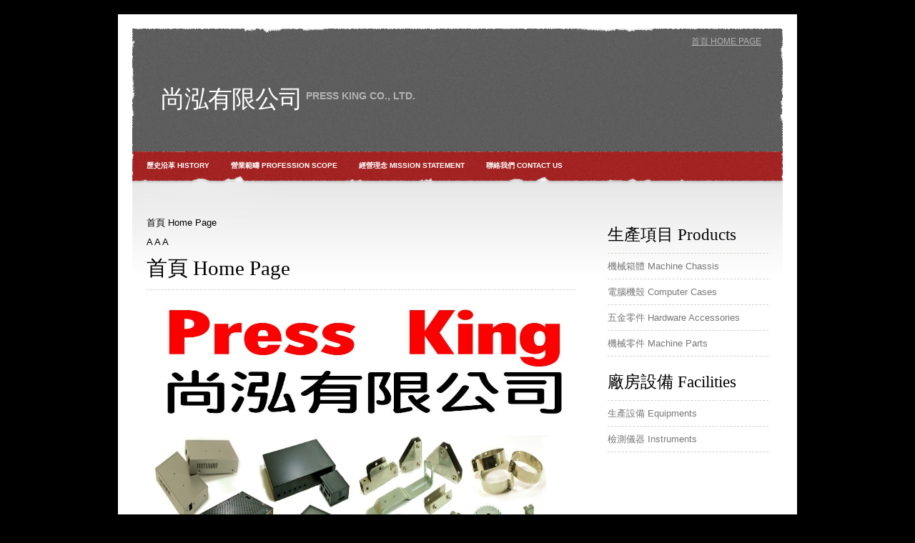

--- FILE ---
content_type: text/html; charset=utf-8
request_url: http://pressking.com.tw/
body_size: 4963
content:
<?xml version="1.0" encoding="utf-8"?>
<!DOCTYPE html PUBLIC "-//W3C//DTD XHTML 1.1//EN" "http://www.w3.org/TR/xhtml11/DTD/xhtml11.dtd">
<html xmlns="http://www.w3.org/1999/xhtml" xml:lang="tw">

<head>
  <title>首頁 Home Page - 尚泓有限公司 Press King Co.,Ltd</title>
  <meta http-equiv="Content-Type" content="text/html; charset=utf-8" />
  <meta name="Description" content="" />
  <meta name="Keywords" content="沖床press, 尚泓, NCT" />
  <meta name="Author" content="OpenSolution.org" />
  <meta http-equiv="Content-Style-Type" content="text/css" />

  <script type="text/javascript" src="core/common.js"></script>
  <script type="text/javascript" src="core/plugins.js"></script>
  <script type="text/javascript" src="core/prototype.lite.js"></script>
  <script type="text/javascript" src="core/moo.fx.js"></script>
  <script type="text/javascript" src="core/litebox-1.0.js"></script>
  <script type="text/javascript">
    <!--
    var cfBorderColor     = "#999999";
    var cfLangNoWord      = "Please fill in all required fields";
    var cfLangMail        = "Enter e-mail address";
    var cfWrongValue      = "Enter correct value";
    var cfToSmallValue    = "設定值太小";
    var cfTxtToShort      = "內容太過簡短";
    AddOnload( initLightbox );
    //-->
  </script>

  <style type="text/css">@import "templates/default.css";</style></head>
<body>
<div class="skiplink"><a href="#content" accesskey="2">Skip navigation</a></div>
<div id="container">
    <div id="head2">
    <div id="head1">
      <ul id="menu1"><li class="lL"><a href="?首頁-home-page,16" class="selected">首頁 Home Page</a></li></ul>
    </div>
      <div id="logo">
        <h1><a href="?" tabindex="1">尚泓有限公司</a></h1>
        <h2>Press King Co., Ltd.</h2>
      </div>
    </div>
    <div id="head3">
      <ul id="menu2"><li class="l1"><a href="?歷史沿革-history,1" >歷史沿革 History</a></li><li class="l2"><a href="?營業範疇-profession-scope,2" >營業範疇 Profession Scope</a></li><li class="l3"><a href="?經營理念-mission-statement,11" >經營理念 Mission Statement</a></li><li class="lL"><a href="?聯絡我們-contact-us,12" >聯絡我們 Contact Us</a></li></ul>
    </div>
    <div id="body">
      <div id="content">
	<div id="navipath"><a href="?首頁-home-page,16">首頁 Home Page</a></div><div id="page">
  <div class="tS"><a href="javascript:txtSize( 0 )" class="tS0">A</a> <a href="javascript:txtSize( 1 )" class="tS1">A</a> <a href="javascript:txtSize( 2 )" class="tS2">A</a></div>
  
  
  
  <h3>首頁 Home Page</h3>
  <div class="content" id="pageDescription"><p><img alt="" style="width: 618px; height: 185px" src="/userfiles/image/%E5%95%86%E6%A8%99%20LOGO%20w%E4%B8%AD%E6%96%87.jpg" /></p>
<p><img alt="" style="width: 578px; height: 433px" src="/userfiles/image/%E5%90%88%E6%88%90%E5%9C%96%20II.jpg" /></p>
<p style="text-align: right">&nbsp;<img alt="" src="http://www.pumo.com.tw/www/count/mycount.png?id=13782" /></p>
<p style="text-align: left"><span style="font-size: smaller">地址：桃園縣蘆竹鄉興隆街40巷9號 </span></p>
<p style="text-align: left"><span style="font-size: smaller">電話：(03)322-1390　傳真：(03)352-6915　E-mail: </span><a href="mailto:press.king@msa.hinet.net"><span style="font-size: smaller">press.king@msa.hinet.net</span></a></p></div>
  
  
  
  
</div><div id="options"><div class="print"><a href="javascript:window.print();">列印</a></div><div class="back"><a href="javascript:history.back();">&laquo; 返回</a></div></div>
      </div>
      <div id="column">
        <div id="menu3"><div class="type">生產項目 Products</div><ul><li class="l1"><a href="?機械箱體-machine-chassis,15" >機械箱體 Machine Chassis</a></li><li class="l2"><a href="?電腦機殼-computer-cases,14" >電腦機殼 Computer Cases</a></li><li class="l3"><a href="?五金零件-hardware-accessories,13" >五金零件 Hardware Accessories</a></li><li class="lL"><a href="?機械零件-machine-parts,9" >機械零件  Machine Parts</a></li></ul></div>
        <div id="menu4"><div class="type">廠房設備 Facilities</div><ul><li class="l1"><a href="?生產設備-equipments,5" >生產設備 Equipments</a></li><li class="lL"><a href="?檢測儀器-instruments,6" >檢測儀器 Instruments</a></li></ul></div>
      </div>
    </div>
    <div id="foot">
      <div id="copy">Copyright © 2010 尚泓有限公司 Press King Co., Ltd.</div>
      <!-- 
        LICENSE REQUIREMENTS - DONT DELETE/HIDE LINK "powered by Quick.Cms" TO www.OpenSolution.org
      -->
      <div class="foot" id="powered">design by <a href="http://freecsstemplates.org">free css templates</a> | powered by <a href="http://opensolution.org/"><strong>quick.cms</strong></a> and <a href="http://quick.yoyo.pl">Quick Forum</a></div>
    </div>

    <div class="clear">&nbsp;</div>

</div>

</body>
</html>

--- FILE ---
content_type: text/css
request_url: http://pressking.com.tw/templates/default.css
body_size: 7284
content:
/*
Quick.Cms default stylesheet
*/
@import url( 'plugins.css' );

/* GLOBAL STYLES */
body,h1,h2,h3,h4,h5,h6,p,form,fieldset,img,ul{margin:0;padding:0;border:0;}
body,table{background-color:#fff;color:#222;font-size:0.75em;font-family:Arial, Helvetica, sans-serif;}
body{margin: 20px;background: #000000;font-family: "Trebuchet MS", Arial, Helvetica, sans-serif;font-size: 13px;color: #787878;text-align:center;}

.input, select, textarea{border:1px solid #999;font:0.917em Arial, sans-serif;}
.submit{font:1em Arial, sans-serif;}

a, .content a{background-color:inherit;text-decoration: none;border-bottom: 1px dotted #999999;color: #000;}
a:hover, .content a:hover{background:inherit;text-decoration: none;border-bottom: 1px dotted #999999;color: #A42424;}
a, a:hover {border:0;}

.clear{clear:both;height:0px;font-size:0px;line-height:0px;}
.skiplink{position:absolute;top:-500px;left:0px;overflow:hidden;}
.left{text-align:left;}
.center{text-align:center;}
.right{text-align:right;}

#container{width: 910px;margin: 0 auto;padding: 20px;background: #ffffff;}

/* HEADER WITH TOP MENU ABOVE LOGO */
#head1{float:right;width:100%;background:inherit;}

/* MENU TOP ABOVE LOGO */
#menu1{float:right;margin:0 15px 0 0;list-style:none;}
#menu1 li{float:left;padding-top:10px;}
#menu1 li a{color:#fff;padding:10px 15px;font:0.9em arial;text-decoration:none;text-transform:uppercase;}
#menu1 li a:hover, #menu1 .selected{background-color:inherit;color:#b2b2b2;text-decoration:underline;}

/* LOGO, HEADER BACKGROUND AND SLOGAN */
#head2{width: 910px;height: 172px;margin: 0 auto;background: url(img/header.jpg) no-repeat left top;}
#logo {color: #b2b2b2;}
#logo h1 {float:left;padding: 50px 0 0 40px;letter-spacing: -1px;text-transform: uppercase;font: normal 2.6em Georgia, "Times New Roman", Times, sans-serif;}
#logo h2 {float:left;margin: 0;padding: 60px 0 0 5px;text-transform: uppercase;font: bold 14px Arial, Helvetica, sans-serif;} 
#logo a, #logo span {color: #ffffff; text-decoration:none;}

/* NAVIGATION PATH - TREE */
#navipath{padding:10px 0;}
#navipath a{background-color:inherit;color:#000;text-decoration:none;}
#navipath a:hover{text-decoration:underline;}

/* HEADER WITH TOP MENU UNDER LOGO */
#head3{width: 910px;height: 41px;margin: 0 auto;padding: 0;background: url(img/nav.jpg) no-repeat left top;}

/* MENU TOP BELOW LOGO */
#menu2{margin: 0;padding: 0;list-style: none;line-height: normal;}
#menu2 li{float:left;}
#menu2 a{display: block;padding: 13px 10px 10px 20px;text-transform: uppercase;text-decoration: none;font: bold 10px Arial, Helvetica, sans-serif;color: #FFFFFF;}
#menu2 a:hover, #menu2 .selected {color: #FFFFFF;text-decoration: underline;}


/* BODY STYLES - LEFT AND RIGHT COLUMN */
#body{clear:both;float:left;width:910px;background: url(img/body.jpg) no-repeat left top;}

/* LEFT COLUMN STYLES */
#column{float:right; width:225px;padding: 40px 20px 0 0; color: #787878; text-align:left;}
#column .type{padding:20px 0 10px 0;background:inherit;color:#000000;font:normal 1.75em serif;}
#menu3, #menu4{padding:0;}

/* LEFT MENU */
#menu3 ul, #menu4 ul{list-style:none; border-top: 1px dashed #D2D4C9;}
#menu3 a, #menu4 a{display:block;line-height: 35px;border-bottom: 1px dashed #D2D4C9;background:inherit;color:#787878;text-decoration:none;}
#menu3 a:hover, #menu4 a:hover{text-decoration:underline;}

#menu3 ul.sub1, #menu3 ul.sub1 {border-top:0; border-bottom: 1px dashed #D2D4C9;}
#menu3 .sub1, #menu4 .sub1{margin:0;padding:0; list-style: none;}
#menu3 .sub1 a, #menu4 .sub1 a{display:block;width:75%;padding:2px 10% 2px 15%;border:0;}
* html #menu3 a, * html #menu4 a, * html #menu3 .sub1 a, * html #menu4 .sub1 a{width:100%;}
#menu3 .selected, #menu4 .selected{background-color:inherit;color:#A42424;text-decoration:underline;}

/* RIGHT COLUMN STYLES */
#content{float:left;width:600px;padding:40px 0 0 20px;text-align:left;}
#page{margin: 0 auto;}

#page h3, .message h3{padding:10px 0;background:inherit;color:#000000;font:normal 2.2em serif;border-bottom: 1px dashed #D2D4C9;}
#page div.content{padding: 10px 0 20px 0;font-size:1.08em;text-align:justify;line-height: 180%;}

#page div.content ul, .subpagesList li ol{margin:0 0 0 30px;padding:0;}
#page div.content li{margin:3px 0;padding:0;border-left:0;}

.pages{padding:8px 0;text-align:right;}

/* IMAGES STYLES */
.imagesList{list-style:none;}
.imagesList li{margin:0 0 10px 0;background:inherit;color:#5b5b5b;font-size:0.917em;}
.imagesList li img{border:1px solid #dcdac9;}
.imagesList li img:hover{border:1px solid #777;}
.imagesList li div{text-align:center;}

#imagesList1{float:left;margin:10px 10px 0 0;}
#imagesList2{float:right;margin:10px 0 0 10px;}

/* FILES LIST STYLES */
#filesList{padding:5px 0;font-size:0.917em;list-style:none;vertical-align:middle;}
#filesList li{margin:0 0 4px;}
#filesList img{margin:0 8px 0 0;vertical-align:middle;}
#filesList em{background:inherit;color:#5b5b5b;}

/* SUB PAGES LIST STYLES */
.subpagesList{float:left;width:100%;margin:7px 0;list-style:none;border-top:1px dashed #D2D4C9;}
.subpagesList li{clear:left;float:left;width:96%;padding:10px 2%; border-bottom:1px dashed #D2D4C9;}
* html .subpagesList li{width:100%;}
.subpagesList li:hover {background-color:#fafafa;}
.subpagesList li .photo{float:left;margin:0 6px 5px 0;}
.subpagesList li img{border:1px solid #dcdac9;}
.subpagesList li img:hover{border:1px solid #777;}
.subpagesList li h4{padding-bottom:2px;}
.subpagesList li h4, .subpagesList li h4 a{background:inherit;color:#000;font: 1.167em serif;}
.subpagesList li h4 a:hover{background:inherit;text-decoration:underline;}
.subpagesList li h5{font-weight:normal;font-size:1.00em;text-align:justify;line-height: 160%;}
.subpagesList li ul, .subpagesList li ol{float:left;margin:0 0 0 30px;padding:0;}
.subpagesList li li{padding:0;border-left:0;}
.subpagesList li ul{list-style:disc;}
.subpagesList li ol{list-style:decimal;}

/* OPTIONS LINK */
#options{clear:both;margin:15px 10px 0;background:inherit;color:#7f7f66;font-size:0.917em;text-align:right;}
#options a{padding:0 7px 0;}
#options .back, #options .print{float:right;}
#options .print a{border-left:1px solid #7f7f66;}

.message{padding:40px 0;text-align:center;}

/* ADDITIONAL COLUMN */
#column2{display:none;float:right;width:100px;}

/* FOOTER - COPYRIGHT AND POWERED BY xxx STYLES */
#foot{clear:both;float:left;width:910px;margin-top:25px;padding:10px 0;background:#ccc url('img/header.jpg') no-repeat;color:#fff;font:0.7em arial, Helvetica, sans-serif;text-transform:uppercase;}
#foot a{background:inherit;color:#fff;text-decoration:none;}
#foot a:hover{text-decoration:underline;}

#copy{float:left;padding:0 10px;}
.foot{float:right;padding:0 10px;}
#powered strong{font-weight:normal;}

@media print{
  /* PRINT STYLES */
  body{margin:1cm 0;background:#fff;color:#000;}
  #container{width:16cm;height:auto;background:#fff;}
  #main{width:16cm;margin:0 auto;border:0px;}

  #logo{padding:0;}
  #logo h1{padding:0;}
  #logo h2{font-family:Arial;}

  #body{background:#fff;}
  #head2, #content, #foot{width:16cm;}
  #head2{height:auto;}
  #column, #head1, #head3, #navipath, #back{display:none;}
  a, #head2, #logo h2, #foot, #foot a, .subpagesList li, #page h3, .subpagesList li h4 a, #filesList em, .imagesList li{background:inherit;color:#000;}
}